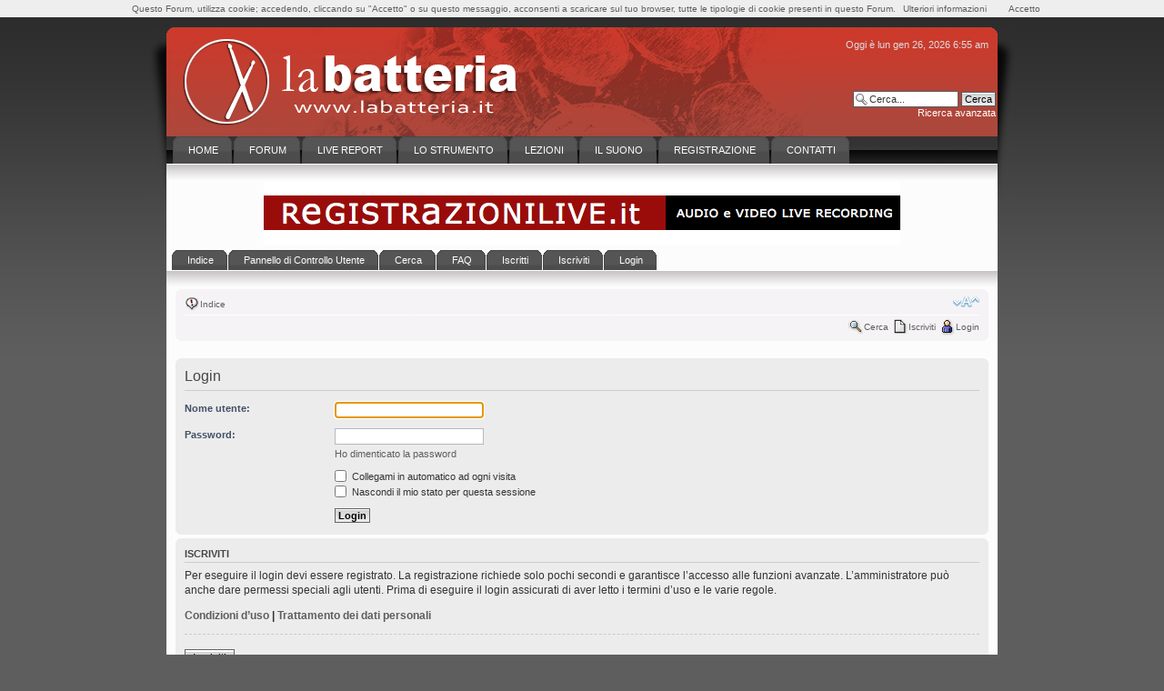

--- FILE ---
content_type: text/html; charset=UTF-8
request_url: https://labatteria.it/forum/ucp.php?mode=login&sid=f7a7ad9022910bb1d1b23f2c99afbbdc
body_size: 4192
content:
<!DOCTYPE html PUBLIC "-//W3C//DTD XHTML 1.0 Strict//EN" "http://www.w3.org/TR/xhtml1/DTD/xhtml1-strict.dtd">
<html xmlns="http://www.w3.org/1999/xhtml" dir="ltr" lang="it" xml:lang="it">
<head>

<meta http-equiv="content-type" content="text/html; charset=UTF-8" />
<meta http-equiv="content-style-type" content="text/css" />
<meta http-equiv="content-language" content="it" />
<meta http-equiv="imagetoolbar" content="no" />
<meta name="resource-type" content="document" />
<meta name="distribution" content="global" />
<meta name="keywords" content="" />
<meta name="description" content="" />

<title>labatteria.it &bull; Pannello di Controllo Utente &bull; Login</title>

<link rel="alternate" type="application/atom+xml" title="Feed - labatteria.it" href="https://labatteria.it/forum/feed.php" /><link rel="alternate" type="application/atom+xml" title="Feed - Nuovi argomenti" href="https://labatteria.it/forum/feed.php?mode=topics" />

<!--
	phpBB style name: prosilver
	Based on style:   prosilver (this is the default phpBB3 style)
	Original author:  Tom Beddard ( http://www.subBlue.com/ )
	Modified by:
-->

<script type="text/javascript">
// <![CDATA[
	var jump_page = 'Inserisci il numero della pagina alla quale vuoi andare.:';
	var on_page = '';
	var per_page = '';
	var base_url = '';
	var style_cookie = 'phpBBstyle';
	var style_cookie_settings = '; path=/; domain=.labatteria.it';
	var onload_functions = new Array();
	var onunload_functions = new Array();

	

	/**
	* Find a member
	*/
	function find_username(url)
	{
		popup(url, 760, 570, '_usersearch');
		return false;
	}

	/**
	* New function for handling multiple calls to window.onload and window.unload by pentapenguin
	*/
	window.onload = function()
	{
		for (var i = 0; i < onload_functions.length; i++)
		{
			eval(onload_functions[i]);
		}
	};

	window.onunload = function()
	{
		for (var i = 0; i < onunload_functions.length; i++)
		{
			eval(onunload_functions[i]);
		}
	};

// ]]>
</script>
<script type="text/javascript" src="./styles/1thank_red/template/styleswitcher.js"></script>
<script type="text/javascript" src="./styles/1thank_red/template/forum_fn.js"></script>

<link href="./styles/1thank_red/theme/print.css" rel="stylesheet" type="text/css" media="print" title="printonly" />
<link href="./style.php?id=2&amp;lang=it&amp;sid=9d03c0a26164abd9bd635c264391fbcf" rel="stylesheet" type="text/css" media="screen, projection" />

<link href="./styles/1thank_red/theme/normal.css" rel="stylesheet" type="text/css" title="A" />
<link href="./styles/1thank_red/theme/medium.css" rel="alternate stylesheet" type="text/css" title="A+" />
<link href="./styles/1thank_red/theme/large.css" rel="alternate stylesheet" type="text/css" title="A++" />



<link rel="shortcut icon" href="http://www.labatteria.it/forum/favicon.ico" />

</head>

<body id="phpbb" class="section-ucp ltr">

<!-- You should make sure that the file cookiechoices.js is available
and accessible from the root directory of your site.  -->
<script src="../cookiechoices.js"></script>
<script>
  document.addEventListener('DOMContentLoaded', function(event) {
    cookieChoices.showCookieConsentBar('Questo Forum, utilizza cookie; accedendo, cliccando su "Accetto" o su questo messaggio, acconsenti a scaricare sul tuo browser, tutte le tipologie di cookie presenti in questo Forum.',
        'Accetto', 'Ulteriori informazioni', './ucp.php?mode=privacy');
  });
</script>
<noscript><br /><div style="text-align: center; color: white; font-size: 150%; font-weight: bold;">Questo Forum, utilizza cookie; l'accesso, implica la completa accettazione di tutte le tipologie di cookie presenti in questo Forum. <a href="./ucp.php?mode=privacy" style="color: white;" target="_blank">Ulteriori informazioni</a></div><br /></noscript>


<div id="bodybg">
	<div id="wrapper">
		<div id="shad-l">
			<div id="shad-r">
				<div id="header">

					<div id="head-l">
						<div id="head-r">
							<div id="userarea" class="smalltext"><p class="right">Oggi è lun gen 26, 2026 6:55 am</p>

							</div>
							<div id="" class="smalltext">
						
			<div id="search-box">

				<form action="./search.php?sid=9d03c0a26164abd9bd635c264391fbcf" method="post" id="search">
				<fieldset>
					<input name="keywords" id="keywords" type="text" maxlength="128" title="Ricerca per termini" class="inputbox search" value="Cerca..." onclick="if(this.value=='Cerca...')this.value='';" onblur="if(this.value=='')this.value='Cerca...';" />
					<input class="button2" value="Cerca" type="submit" /><br />
					<a href="./search.php?sid=9d03c0a26164abd9bd635c264391fbcf" title="Visualizza le opzioni di ricerca avanzata">Ricerca avanzata</a> <input type="hidden" name="sid" value="9d03c0a26164abd9bd635c264391fbcf" />

				</fieldset>
				</form>
			</div>

		


							</div>
						<a href="./index.php?sid=9d03c0a26164abd9bd635c264391fbcf" title=""><span id="logo">&nbsp;</span></a>
						</div>
					</div>
				</div>
				
				
				
			<div id="toolbar">
				<div id="topmenu">

					<ul>
					<li><a  href="../index.php"><span>HOME</span></a></li>
					<li><a  href="../forum"><span>FORUM</span></a></li>
					<li><a  href="../live_report/saxon_bologna.php"><span>LIVE REPORT</span></a></li>
					<li><a  href="../anatomia/cassa.php"><span>LO STRUMENTO</span></a></li>
					<li><a  href="../lezioni/primo.php"><span>LEZIONI</span></a></li>
					<li><a  href="../il_suono/onde.php"><span>IL SUONO</span></a></li>
					<li><a  href="../registrare/registrare.php"><span>REGISTRAZIONE</span></a></li>
					<li><a  href="mailto:rob@labatteria.it"><span>CONTATTI</span></a></li>
					</ul>
				</div>
			</div>
			
			<div id="banner">
				<p align="center"><a href="http://www.registrazionilive.it" target="_blank"><img src="../immagini/banner_registrazionilive.png" width="700" height="69"></a>
			</div>

				<div id="toolbar_forum">
					
		<div id="topmenu_forum">

			<ul>
			<li><a  href="./index.php?sid=9d03c0a26164abd9bd635c264391fbcf"><span>Indice</span></a></li>
			<li><a  href="./ucp.php?sid=9d03c0a26164abd9bd635c264391fbcf"><span>Pannello di Controllo Utente</span></a></li>
			<li><a  href="./search.php?sid=9d03c0a26164abd9bd635c264391fbcf"><span>Cerca</span></a></li>
			<li><a  href="./faq.php?sid=9d03c0a26164abd9bd635c264391fbcf"><span>FAQ</span></a></li>
			<li><a  href="./memberlist.php?sid=9d03c0a26164abd9bd635c264391fbcf"><span>Iscritti</span></a></li>
			<li><a  href="./ucp.php?mode=register&amp;sid=9d03c0a26164abd9bd635c264391fbcf"><span>Iscriviti</span></a></li>
				<li><a  href="./ucp.php?mode=login&amp;sid=9d03c0a26164abd9bd635c264391fbcf"><span>Login</span></a></li>
			<li><a  href="#"><span></span></a></li>

			<li><a  href="#"><span></span></a></li>
			</ul>
		</div>
				</div>			<div id="bodyarea">
<br>

<div class="navbar">
<div class="inner"><span class="corners-top"><span></span></span>
</div>
 			<ul class="linklist navlinks">
        				<li class="icon-home"><a href="./index.php?sid=9d03c0a26164abd9bd635c264391fbcf" accesskey="h">Indice</a> </li>

        
        			<li class="rightside"><a href="#" onclick="fontsizeup(); return false;" onkeypress="return fontsizeup(event);" class="fontsize" title="Modifica la dimensione del carattere">Modifica la dimensione del carattere</a></li>
        
        				
        			</ul>

     
      			

        			<ul class="linklist rightside">

<li class="icon-search"><a href="./search.php?sid=9d03c0a26164abd9bd635c264391fbcf" title="Cerca">Cerca</a></li>
        				<li class="icon-register"><a href="./ucp.php?mode=register&amp;sid=9d03c0a26164abd9bd635c264391fbcf">Iscriviti</a></li>
					<li class="icon-logout"><a href="./ucp.php?mode=login&amp;sid=9d03c0a26164abd9bd635c264391fbcf" title="Login" accesskey="x">Login</a></li>
        				
        			</ul>

        
        			<span class="corners-bottom"><span></span></span></div>
        
      
        
        	<a name="start_here"></a>
        	<div id="page-body">
        	<br>
        	
			<!-- <br><p align="center"><a href="http://www.accademiadelsuono.it" target="_blank"><img src="../immagini/banner_ads_850x70.gif" width="850" height="70"></a> -->
			
        		
        		
</div>

<script type="text/javascript">
// <![CDATA[
	onload_functions.push('document.getElementById("username").focus();');
// ]]>
</script>

<form action="./ucp.php?mode=login&amp;sid=9d03c0a26164abd9bd635c264391fbcf" method="post" id="login">
<div class="panel">
	<div class="inner"><span class="corners-top"><span></span></span>

	<div class="content">
		<h2>Login</h2>

		<fieldset class="fields1">
		
		<dl>
			<dt><label for="username">Nome utente:</label></dt>
			<dd><input type="text" tabindex="1" name="username" id="username" size="25" value="" class="inputbox autowidth" /></dd>
		</dl>
		<dl>
			<dt><label for="password">Password:</label></dt>
			<dd><input type="password" tabindex="2" id="password" name="password" size="25" class="inputbox autowidth" /></dd>
			<dd><a href="./ucp.php?mode=sendpassword&amp;sid=9d03c0a26164abd9bd635c264391fbcf">Ho dimenticato la password</a></dd>
		</dl>
		
		<dl>
			<dd><label for="autologin"><input type="checkbox" name="autologin" id="autologin" tabindex="4" /> Collegami in automatico ad ogni visita</label></dd>
			<dd><label for="viewonline"><input type="checkbox" name="viewonline" id="viewonline" tabindex="5" /> Nascondi il mio stato per questa sessione</label></dd>
		</dl>
		

		<input type="hidden" name="redirect" value="./ucp.php?mode=login&amp;sid=9d03c0a26164abd9bd635c264391fbcf" />

		<dl>
			<dt>&nbsp;</dt>
			<dd><input type="hidden" name="sid" value="9d03c0a26164abd9bd635c264391fbcf" />
<input type="hidden" name="redirect" value="index.php" />
<input type="submit" name="login" tabindex="6" value="Login" class="button1" /></dd>
		</dl>
		</fieldset>
	</div>
	<span class="corners-bottom"><span></span></span></div>
</div>



	<div class="panel">
		<div class="inner"><span class="corners-top"><span></span></span>

		<div class="content">
			<h3>Iscriviti</h3>
			<p>Per eseguire il login devi essere registrato. La registrazione richiede solo pochi secondi e garantisce l’accesso alle funzioni avanzate. L’amministratore può anche dare permessi speciali agli utenti. Prima di eseguire il login assicurati di aver letto i termini d’uso e le varie regole.</p>
			<p><strong><a href="./ucp.php?mode=terms&amp;sid=9d03c0a26164abd9bd635c264391fbcf">Condizioni d’uso</a> | <a href="./ucp.php?mode=privacy&amp;sid=9d03c0a26164abd9bd635c264391fbcf">Trattamento dei dati personali</a></strong></p>
			<hr class="dashed" />
			<p><a href="./ucp.php?mode=register&amp;sid=9d03c0a26164abd9bd635c264391fbcf" class="button2">Iscriviti</a></p>
		</div>

		<span class="corners-bottom"><span></span></span></div>
	</div>


</form>


				<div class="navbar">
		<div class="inner"><span class="corners-top"><span></span></span>

		<ul class="linklist">
			<li class="icon-home"><a href="./index.php?sid=9d03c0a26164abd9bd635c264391fbcf" accesskey="h">Indice</a></li>
				
			<li class="rightside"><a href="./memberlist.php?mode=leaders&amp;sid=9d03c0a26164abd9bd635c264391fbcf">Staff</a> &bull; <a href="./ucp.php?mode=delete_cookies&amp;sid=9d03c0a26164abd9bd635c264391fbcf">Cancella cookie</a> &bull; Tutti gli orari sono UTC + 1 ora </li>
		</ul>

		<span class="corners-bottom"><span></span></span></div>
	</div>
</div>
	<div id="footer">
		<div id="foot-l">
		<div id="foot-r">
			<div id="footerarea">
				<span class="smalltext">
				<!--
					We request you retain the full copyright notice below including the link to www.phpbb.com.
					This not only gives respect to the large amount of time given freely by the developers
					but also helps build interest, traffic and use of phpBB3. If you (honestly) cannot retain
					the full copyright we ask you at least leave in place the "Powered by phpBB" line, with
					"phpBB" linked to www.phpbb.com. If you refuse to include even this then support on our
					forums may be affected.

					The phpBB Group : 2006
				//-->
					<span class="smalltext" style="display: inline; visibility: visible; font-family: Verdana, Arial, sans-serif;">

						<style>.meble { display: none; }</style><a href="https://www.facebook.com/pages/4poziom/487222451374591" class="meble">https://www.facebook.com/pages/4poziom/487222451374591</a><br>
<br />Traduzione Italiana <a href="http://www.phpbbitalia.net/">phpBBItalia.net</a> basata su phpBB.it 2010
					</span>
				</span>
			</div>
		</div>
	</div>
</div>
<div>
	<a id="bottom" name="bottom" accesskey="z"></a>
	<img src="./cron.php?cron_type=tidy_warnings&amp;sid=9d03c0a26164abd9bd635c264391fbcf" width="1" height="1" alt="cron" />
</div>

	
<script>
  (function(i,s,o,g,r,a,m){i['GoogleAnalyticsObject']=r;i[r]=i[r]||function(){
  (i[r].q=i[r].q||[]).push(arguments)},i[r].l=1*new Date();a=s.createElement(o),
  m=s.getElementsByTagName(o)[0];a.async=1;a.src=g;m.parentNode.insertBefore(a,m)
  })(window,document,'script','//www.google-analytics.com/analytics.js','ga');

  ga('create', 'UA-3339969-1', 'auto');
  ga('set', 'anonymizeIp', true);
  ga('send', 'pageview');

</script>

--- FILE ---
content_type: text/plain
request_url: https://www.google-analytics.com/j/collect?v=1&_v=j102&aip=1&a=3417767&t=pageview&_s=1&dl=https%3A%2F%2Flabatteria.it%2Fforum%2Fucp.php%3Fmode%3Dlogin%26sid%3Df7a7ad9022910bb1d1b23f2c99afbbdc&ul=en-us%40posix&dt=labatteria.it%20%E2%80%A2%20Pannello%20di%20Controllo%20Utente%20%E2%80%A2%20Login&sr=1280x720&vp=1280x720&_u=YEBAAEABAAAAACAAI~&jid=437441437&gjid=1807156706&cid=253341329.1769406936&tid=UA-3339969-1&_gid=1548998337.1769406936&_r=1&_slc=1&z=453558090
body_size: -450
content:
2,cG-NSN1GY7GYF